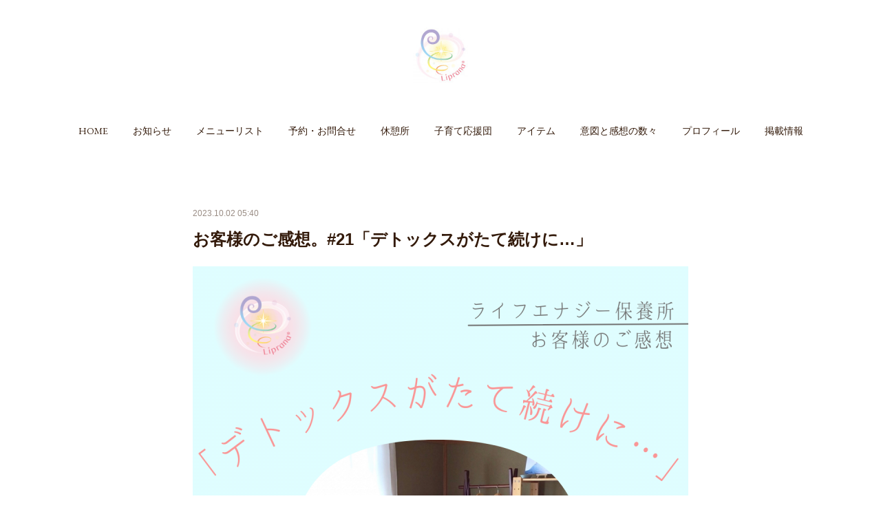

--- FILE ---
content_type: text/html; charset=utf-8
request_url: https://www.liprana.com/posts/48308914
body_size: 11418
content:
<!doctype html>

            <html lang="ja" data-reactroot=""><head><meta charSet="UTF-8"/><meta http-equiv="X-UA-Compatible" content="IE=edge"/><meta name="viewport" content="width=device-width,user-scalable=no,initial-scale=1.0,minimum-scale=1.0,maximum-scale=1.0"/><title data-react-helmet="true">お客様のご感想。#21「デトックスがたて続けに…」 | 宝塚・大阪／エナジーボディケア＆ヒーリング「癒し、育てる。」おとなとこどものセラピースペース。</title><link data-react-helmet="true" rel="canonical" href="https://www.liprana.com/posts/48308914/"/><meta name="description" content="ご来店くださったお客様からのご感想です。ご感想の紹介を承諾いただきましたので、掲載させて頂きます。＊　　　　＊　　　　＊今日はありがとうございました！帰ってきてからデトックスがたて続けに(笑)もっと早"/><meta property="fb:app_id" content="522776621188656"/><meta property="og:url" content="https://www.liprana.com/posts/48308914"/><meta property="og:type" content="article"/><meta property="og:title" content="お客様のご感想。#21「デトックスがたて続けに…」"/><meta property="og:description" content="ご来店くださったお客様からのご感想です。ご感想の紹介を承諾いただきましたので、掲載させて頂きます。＊　　　　＊　　　　＊今日はありがとうございました！帰ってきてからデトックスがたて続けに(笑)もっと早"/><meta property="og:image" content="https://cdn.amebaowndme.com/madrid-prd/madrid-web/images/sites/588009/aa3d5884b56d430d553071fe68a1fe44_663432adc10b24523986735a38eb73df.png"/><meta property="og:site_name" content="宝塚・大阪／エナジーボディケア＆ヒーリング「癒し、育てる。」おとなとこどものセラピースペース。"/><meta property="og:locale" content="ja_JP"/><meta name="twitter:card" content="summary_large_image"/><meta name="twitter:site" content="@amebaownd"/><meta name="twitter:title" content="お客様のご感想。#21「デトックスがたて続けに…」 | 宝塚・大阪／エナジーボディケア＆ヒーリング「癒し、育てる。」おとなとこどものセラピースペース。"/><meta name="twitter:description" content="ご来店くださったお客様からのご感想です。ご感想の紹介を承諾いただきましたので、掲載させて頂きます。＊　　　　＊　　　　＊今日はありがとうございました！帰ってきてからデトックスがたて続けに(笑)もっと早"/><meta name="twitter:image" content="https://cdn.amebaowndme.com/madrid-prd/madrid-web/images/sites/588009/aa3d5884b56d430d553071fe68a1fe44_663432adc10b24523986735a38eb73df.png"/><meta name="twitter:app:id:iphone" content="911640835"/><meta name="twitter:app:url:iphone" content="amebaownd://public/sites/588009/posts/48308914"/><meta name="twitter:app:id:googleplay" content="jp.co.cyberagent.madrid"/><meta name="twitter:app:url:googleplay" content="amebaownd://public/sites/588009/posts/48308914"/><meta name="twitter:app:country" content="US"/><link rel="amphtml" href="https://amp.amebaownd.com/posts/48308914"/><link rel="alternate" type="application/rss+xml" title="宝塚・大阪／エナジーボディケア＆ヒーリング「癒し、育てる。」おとなとこどものセラピースペース。" href="https://www.liprana.com/rss.xml"/><link rel="alternate" type="application/atom+xml" title="宝塚・大阪／エナジーボディケア＆ヒーリング「癒し、育てる。」おとなとこどものセラピースペース。" href="https://www.liprana.com/atom.xml"/><link rel="sitemap" type="application/xml" title="Sitemap" href="/sitemap.xml"/><link href="https://static.amebaowndme.com/madrid-frontend/css/user.min-a66be375c.css" rel="stylesheet" type="text/css"/><link href="https://static.amebaowndme.com/madrid-frontend/css/belle/index.min-a66be375c.css" rel="stylesheet" type="text/css"/><link rel="icon" href="https://cdn.amebaowndme.com/madrid-prd/madrid-web/images/sites/588009/52fdaf35f0d61346889db101d5da56ac_35496ad8ebb08d50e057b170a75c45fc.png?width=32&amp;height=32"/><link rel="apple-touch-icon" href="https://cdn.amebaowndme.com/madrid-prd/madrid-web/images/sites/588009/52fdaf35f0d61346889db101d5da56ac_35496ad8ebb08d50e057b170a75c45fc.png?width=180&amp;height=180"/><style id="site-colors" charSet="UTF-8">.u-nav-clr {
  color: #331a0a;
}
.u-nav-bdr-clr {
  border-color: #331a0a;
}
.u-nav-bg-clr {
  background-color: #c7ebf2;
}
.u-nav-bg-bdr-clr {
  border-color: #c7ebf2;
}
.u-site-clr {
  color: ;
}
.u-base-bg-clr {
  background-color: #ffffff;
}
.u-btn-clr {
  color: #ffa07a;
}
.u-btn-clr:hover,
.u-btn-clr--active {
  color: rgba(255,160,122, 0.7);
}
.u-btn-clr--disabled,
.u-btn-clr:disabled {
  color: rgba(255,160,122, 0.5);
}
.u-btn-bdr-clr {
  border-color: #ffa07a;
}
.u-btn-bdr-clr:hover,
.u-btn-bdr-clr--active {
  border-color: rgba(255,160,122, 0.7);
}
.u-btn-bdr-clr--disabled,
.u-btn-bdr-clr:disabled {
  border-color: rgba(255,160,122, 0.5);
}
.u-btn-bg-clr {
  background-color: #ffa07a;
}
.u-btn-bg-clr:hover,
.u-btn-bg-clr--active {
  background-color: rgba(255,160,122, 0.7);
}
.u-btn-bg-clr--disabled,
.u-btn-bg-clr:disabled {
  background-color: rgba(255,160,122, 0.5);
}
.u-txt-clr {
  color: #331a0a;
}
.u-txt-clr--lv1 {
  color: rgba(51,26,10, 0.7);
}
.u-txt-clr--lv2 {
  color: rgba(51,26,10, 0.5);
}
.u-txt-clr--lv3 {
  color: rgba(51,26,10, 0.3);
}
.u-txt-bg-clr {
  background-color: #eae8e6;
}
.u-lnk-clr,
.u-clr-area a {
  color: #1a0dab;
}
.u-lnk-clr:visited,
.u-clr-area a:visited {
  color: rgba(26,13,171, 0.7);
}
.u-lnk-clr:hover,
.u-clr-area a:hover {
  color: rgba(26,13,171, 0.5);
}
.u-ttl-blk-clr {
  color: #693312;
}
.u-ttl-blk-bdr-clr {
  border-color: #693312;
}
.u-ttl-blk-bdr-clr--lv1 {
  border-color: #e1d6cf;
}
.u-bdr-clr {
  border-color: #e6e6e6;
}
.u-acnt-bdr-clr {
  border-color: #f2bab8;
}
.u-acnt-bg-clr {
  background-color: #f2bab8;
}
body {
  background-color: #ffffff;
}
blockquote {
  color: rgba(51,26,10, 0.7);
  border-left-color: #e6e6e6;
};</style><style id="user-css" charSet="UTF-8">;</style><style media="screen and (max-width: 800px)" id="user-sp-css" charSet="UTF-8">;</style><script>
              (function(i,s,o,g,r,a,m){i['GoogleAnalyticsObject']=r;i[r]=i[r]||function(){
              (i[r].q=i[r].q||[]).push(arguments)},i[r].l=1*new Date();a=s.createElement(o),
              m=s.getElementsByTagName(o)[0];a.async=1;a.src=g;m.parentNode.insertBefore(a,m)
              })(window,document,'script','//www.google-analytics.com/analytics.js','ga');
            </script></head><body id="mdrd-a66be375c" class="u-txt-clr u-base-bg-clr theme-belle plan-premium hide-owndbar "><noscript><iframe src="//www.googletagmanager.com/ns.html?id=GTM-PXK9MM" height="0" width="0" style="display:none;visibility:hidden"></iframe></noscript><script>
            (function(w,d,s,l,i){w[l]=w[l]||[];w[l].push({'gtm.start':
            new Date().getTime(),event:'gtm.js'});var f=d.getElementsByTagName(s)[0],
            j=d.createElement(s),dl=l!='dataLayer'?'&l='+l:'';j.async=true;j.src=
            '//www.googletagmanager.com/gtm.js?id='+i+dl;f.parentNode.insertBefore(j,f);
            })(window,document, 'script', 'dataLayer', 'GTM-PXK9MM');
            </script><div id="content"><div class="page " data-reactroot=""><div class="page__outer"><div class="page__inner u-base-bg-clr"><header class="page__header header"><div class="header__inner u-nav-bg-bdr-clr"><div class="site-icon"><div><img alt=""/></div></div><nav role="navigation" class="header__nav global-nav js-nav-overflow-criterion "><ul class="global-nav__list u-base-bg-clr u-nav-bg-bdr-clr "><li role="button" class="global-nav__item u-nav-bg-bdr-clr js-nav-item "><a target="" class="u-nav-clr u-font u-nav-bdr-clr" href="/">HOME</a></li><li role="button" class="global-nav__item u-nav-bg-bdr-clr js-nav-item "><a target="" class="u-nav-clr u-font u-nav-bdr-clr" href="/pages/2421252/news">お知らせ</a></li><li role="button" class="global-nav__item u-nav-bg-bdr-clr js-nav-item "><a target="" class="u-nav-clr u-font u-nav-bdr-clr" href="/pages/6900533/page_202304012331">メニューリスト</a></li><li role="button" class="global-nav__item u-nav-bg-bdr-clr js-nav-item "><a target="" class="u-nav-clr u-font u-nav-bdr-clr" href="/pages/2421255/menu">予約・お問合せ</a></li><li role="button" class="global-nav__item u-nav-bg-bdr-clr js-nav-item "><a target="" class="u-nav-clr u-font u-nav-bdr-clr" href="/pages/9348195/page_202511021117">休憩所</a></li><li role="button" class="global-nav__item u-nav-bg-bdr-clr js-nav-item "><a target="" class="u-nav-clr u-font u-nav-bdr-clr" href="/pages/9356958/page_202511052240">子育て応援団</a></li><li role="button" class="global-nav__item u-nav-bg-bdr-clr js-nav-item "><a target="" class="u-nav-clr u-font u-nav-bdr-clr" href="/pages/6459153/page_202209161429">アイテム</a></li><li role="button" class="global-nav__item u-nav-bg-bdr-clr js-nav-item "><a target="" class="u-nav-clr u-font u-nav-bdr-clr" href="/pages/5139387/page_202108012221">意図と感想の数々</a></li><li role="button" class="global-nav__item u-nav-bg-bdr-clr js-nav-item "><a target="" class="u-nav-clr u-font u-nav-bdr-clr" href="/pages/3013723/page_201906240006">プロフィール</a></li><li role="button" class="global-nav__item u-nav-bg-bdr-clr js-nav-item "><a target="" class="u-nav-clr u-font u-nav-bdr-clr" href="/pages/6842708/page_202303071406">掲載情報</a></li></ul></nav><button class="header__icon icon icon--menu2 u-nav-clr"></button></div></header><div><div class="page__main--outer"><div role="main" class="page__main page__main--blog-detail"><div class="section"><div class="blog-article-outer"><article class="blog-article"><div class="blog-article__inner"><div class="blog-article__header"><time class="blog-article__date u-txt-clr u-txt-clr--lv2" dateTime="2023-10-02T05:40:09Z">2023.10.02 05:40</time></div><div class="blog-article__content"><div class="blog-article__title blog-title"><h1 class="blog-title__text u-txt-clr">お客様のご感想。#21「デトックスがたて続けに…」</h1></div><div class="blog-article__body blog-body"><div class="blog-body__item"><div class="img img__item-- img__item--fit"><div><img alt=""/></div></div></div><div class="blog-body__item"><div class="blog-body__text u-txt-clr u-clr-area" data-block-type="text"><p class=""><br></p><p class="">ご来店くださったお客様からのご感想です。</p><p class=""><br></p><p class="">ご感想の紹介を承諾いただきましたので、掲載させて頂きます。</p><p class=""><br></p><p class="">＊　　　　＊　　　　＊</p><p class=""><br></p><p class="">今日はありがとうございました！</p><p class=""><br></p><p>帰ってきてからデトックスがたて続けに(笑)</p><p>もっと早くにやってもらえばよかったと思いましたが</p><p>なんとなくこんな悶々とした時間を過ごしたのも</p><p>後々学びだったと気づくこともあるかと思い</p><p>いい時間だったんだと思うようにいたします(笑)</p><p><br></p><p class="">＊　　　　＊　　　　＊<br></p><p><br></p><p>どんなことにも</p><p><b>タイミング</b></p><p>ってあるように思います。</p><p><br></p><p>早ければいい…</p><p>遅ければいい…</p><p>一概には言えないなと。</p><p><br></p><p>ご自身のペースで</p><p>ご自身のお気持ちと</p><p>思考やお身体が動くとき</p><p>その時が</p><p>きっとあなたの</p><p>ベストタイミング。</p><p><br></p><p>どんなことに関しても</p><p class="">そんな風に思います。</p><p><br></p><p>今回の場合だと、</p><p>デトックスが連動していることも</p><p>興味深いですね。</p><p><br></p><p>すべてはタイミング</p><p>なのかもしれません。</p><p><br></p><p>ご来店、ご感想をいただき</p><p>誠にありがとうございました。</p><p><br></p><p>／／／／／／／／／／／／／／／／</p><h3><b>Liprana*ー完全予約制ー</b></h3><p><b>ライフエナジー保養所/ポラな子育て研究所</b></p><p><a class="u-lnk-clr" href="https://www.liprana.com/"><b>https://www.liprana.com/</b></a></p><p>〈宝塚・売布space〉</p><p>宝塚市売布神社駅から徒歩8分</p><p>〈大阪・西九条space〉</p><p>大阪市西九条駅から徒歩3分</p><p>／／／／／／／／／／／／／／／／</p></div></div></div></div><div class="blog-article__footer"><div class="reblog-btn-outer"><div class="reblog-btn-body"><button class="reblog-btn"><span class="reblog-btn__inner"><span class="icon icon--reblog2"></span></span></button></div></div></div></div><div class="complementary-outer complementary-outer--slot2"><div class="complementary complementary--shareButton "><div class="block-type--shareButton"><div class="share share--circle share--circle-5"><button class="share__btn--facebook share__btn share__btn--circle"><span aria-hidden="true" class="icon--facebook icon"></span></button><button class="share__btn--twitter share__btn share__btn--circle"><span aria-hidden="true" class="icon--twitter icon"></span></button><button class="share__btn--hatenabookmark share__btn share__btn--circle"><span aria-hidden="true" class="icon--hatenabookmark icon"></span></button><button class="share__btn--pocket share__btn share__btn--circle"><span aria-hidden="true" class="icon--pocket icon"></span></button><button class="share__btn--googleplus share__btn share__btn--circle"><span aria-hidden="true" class="icon--googleplus icon"></span></button></div></div></div><div class="complementary complementary--siteFollow "><div class="block-type--siteFollow"><div class="site-follow u-bdr-clr"><div class="site-follow__img"><div><img alt=""/></div></div><div class="site-follow__body"><p class="site-follow__title u-txt-clr"><span class="site-follow__title-inner ">宝塚・大阪／エナジーボディケア＆ヒーリング「癒し、育てる。」おとなとこどものセラピースペース。</span></p><p class="site-follow__text u-txt-clr u-txt-clr--lv1">長年悩んでいる心身の不調、心や思考の癖、対人関係、親子関係、子育ての困りごと等、様々なお悩みに3つのセラピーで寄り添います。ポラリティセラピーやクラニオセイクラルセラピー、アロマセラピーの施術、カウンセリング、ワークショップを提供。また、子育て応援活動として、出張の施術やワークショップも行っております。イベント出店も時々。</p><div class="site-follow__btn-outer"><button class="site-follow__btn site-follow__btn--yet"><div class="site-follow__btn-text"><span aria-hidden="true" class="site-follow__icon icon icon--plus"></span>フォロー</div></button></div></div></div></div></div><div class="complementary complementary--relatedPosts "><div class="block-type--relatedPosts"></div></div><div class="complementary complementary--postPrevNext "><div class="block-type--postPrevNext"><div class="pager pager--type1"><ul class="pager__list"><li class="pager__item pager__item--prev pager__item--bg"><a class="pager__item-inner " style="background-image:url(https://cdn.amebaowndme.com/madrid-prd/madrid-web/images/sites/588009/de5894ddc246cc0ce29a4bb6ea7b7a9e_0afaf0f6283aeab1614066da19f08572.jpg?width=400)" href="/posts/48324398"><time class="pager__date " dateTime="2023-10-04T02:18:56Z">2023.10.04 02:18</time><div><span class="pager__description ">10月のカレンダー。</span></div><span aria-hidden="true" class="pager__icon icon icon--disclosure-l4 "></span></a></li><li class="pager__item pager__item--next pager__item--bg"><a class="pager__item-inner " style="background-image:url(https://cdn.amebaowndme.com/madrid-prd/madrid-web/images/sites/588009/1e5b014f63a538eacd0f07cd59da0207_4920e392e7b5e7f9a9aa880fe6c0d6a5.png?width=400)" href="/posts/47745759"><time class="pager__date " dateTime="2023-09-08T06:01:37Z">2023.09.08 06:01</time><div><span class="pager__description ">９月のカレンダー。【訂正後】</span></div><span aria-hidden="true" class="pager__icon icon icon--disclosure-r4 "></span></a></li></ul></div></div></div></div><div class="blog-article__comment"><div class="comment-list js-comment-list"><div><p class="comment-count u-txt-clr u-txt-clr--lv2"><span>0</span>コメント</p><ul><li class="comment-list__item comment-item js-comment-form"><div class="comment-item__body"><form class="comment-item__form u-bdr-clr "><div class="comment-item__form-head"><textarea type="text" id="post-comment" maxLength="1100" placeholder="コメントする..." class="comment-item__input"></textarea></div><div class="comment-item__form-foot"><p class="comment-item__count-outer"><span class="comment-item__count ">1000</span> / 1000</p><button type="submit" disabled="" class="comment-item__submit">投稿</button></div></form></div></li></ul></div></div></div><div class="pswp" tabindex="-1" role="dialog" aria-hidden="true"><div class="pswp__bg"></div><div class="pswp__scroll-wrap"><div class="pswp__container"><div class="pswp__item"></div><div class="pswp__item"></div><div class="pswp__item"></div></div><div class="pswp__ui pswp__ui--hidden"><div class="pswp__top-bar"><div class="pswp__counter"></div><button class="pswp__button pswp__button--close" title="Close (Esc)"></button><button class="pswp__button pswp__button--share" title="Share"></button><button class="pswp__button pswp__button--fs" title="Toggle fullscreen"></button><button class="pswp__button pswp__button--zoom" title="Zoom in/out"></button><div class="pswp__preloader"><div class="pswp__preloader__icn"><div class="pswp__preloader__cut"><div class="pswp__preloader__donut"></div></div></div></div></div><div class="pswp__share-modal pswp__share-modal--hidden pswp__single-tap"><div class="pswp__share-tooltip"></div></div><div class="pswp__button pswp__button--close pswp__close"><span class="pswp__close__item pswp__close"></span><span class="pswp__close__item pswp__close"></span></div><div class="pswp__bottom-bar"><button class="pswp__button pswp__button--arrow--left js-lightbox-arrow" title="Previous (arrow left)"></button><button class="pswp__button pswp__button--arrow--right js-lightbox-arrow" title="Next (arrow right)"></button></div><div class=""><div class="pswp__caption"><div class="pswp__caption"></div><div class="pswp__caption__link"><a class="js-link"></a></div></div></div></div></div></div></article></div></div></div></div></div><footer role="contentinfo" class="page__footer footer" style="opacity:1 !important;visibility:visible !important;text-indent:0 !important;overflow:visible !important;position:static !important"><div class="footer__inner u-bdr-clr " style="opacity:1 !important;visibility:visible !important;text-indent:0 !important;overflow:visible !important;display:block !important;transform:none !important"><div class="footer__item u-bdr-clr" style="opacity:1 !important;visibility:visible !important;text-indent:0 !important;overflow:visible !important;display:block !important;transform:none !important"><p class="footer__copyright u-font"><small class="u-txt-clr u-txt-clr--lv2 u-font" style="color:rgba(51,26,10, 0.5) !important">Copyright © <!-- -->2026<!-- --> <!-- -->宝塚・大阪／エナジーボディケア＆ヒーリング「癒し、育てる。」おとなとこどものセラピースペース。<!-- -->.</small></p></div></div></footer></div></div><div class="toast"></div></div></div><script charSet="UTF-8">window.mdrdEnv="prd";</script><script charSet="UTF-8">window.INITIAL_STATE={"authenticate":{"authCheckCompleted":false,"isAuthorized":false},"blogPostReblogs":{},"category":{},"currentSite":{"fetching":false,"status":null,"site":{}},"shopCategory":{},"categories":{},"notifications":{},"page":{},"paginationTitle":{},"postArchives":{},"postComments":{"48308914":{"data":[],"pagination":{"total":0,"offset":0,"limit":3,"cursors":{"after":"","before":""}},"fetching":false},"submitting":false,"postStatus":null},"postDetail":{"postDetail-blogPostId:48308914":{"fetching":false,"loaded":true,"meta":{"code":200},"data":{"id":"48308914","userId":"603739","siteId":"588009","status":"publish","title":"お客様のご感想。#21「デトックスがたて続けに…」","contents":[{"type":"image","fit":true,"scale":1,"align":"","url":"https:\u002F\u002Fcdn.amebaowndme.com\u002Fmadrid-prd\u002Fmadrid-web\u002Fimages\u002Fsites\u002F588009\u002Faa3d5884b56d430d553071fe68a1fe44_663432adc10b24523986735a38eb73df.png","link":"","width":1080,"height":1080,"target":"_self","lightboxIndex":0},{"type":"text","format":"html","value":"\u003Cp class=\"\"\u003E\u003Cbr\u003E\u003C\u002Fp\u003E\u003Cp class=\"\"\u003Eご来店くださったお客様からのご感想です。\u003C\u002Fp\u003E\u003Cp class=\"\"\u003E\u003Cbr\u003E\u003C\u002Fp\u003E\u003Cp class=\"\"\u003Eご感想の紹介を承諾いただきましたので、掲載させて頂きます。\u003C\u002Fp\u003E\u003Cp class=\"\"\u003E\u003Cbr\u003E\u003C\u002Fp\u003E\u003Cp class=\"\"\u003E＊　　　　＊　　　　＊\u003C\u002Fp\u003E\u003Cp class=\"\"\u003E\u003Cbr\u003E\u003C\u002Fp\u003E\u003Cp class=\"\"\u003E今日はありがとうございました！\u003C\u002Fp\u003E\u003Cp class=\"\"\u003E\u003Cbr\u003E\u003C\u002Fp\u003E\u003Cp\u003E帰ってきてからデトックスがたて続けに(笑)\u003C\u002Fp\u003E\u003Cp\u003Eもっと早くにやってもらえばよかったと思いましたが\u003C\u002Fp\u003E\u003Cp\u003Eなんとなくこんな悶々とした時間を過ごしたのも\u003C\u002Fp\u003E\u003Cp\u003E後々学びだったと気づくこともあるかと思い\u003C\u002Fp\u003E\u003Cp\u003Eいい時間だったんだと思うようにいたします(笑)\u003C\u002Fp\u003E\u003Cp\u003E\u003Cbr\u003E\u003C\u002Fp\u003E\u003Cp class=\"\"\u003E＊　　　　＊　　　　＊\u003Cbr\u003E\u003C\u002Fp\u003E\u003Cp\u003E\u003Cbr\u003E\u003C\u002Fp\u003E\u003Cp\u003Eどんなことにも\u003C\u002Fp\u003E\u003Cp\u003E\u003Cb\u003Eタイミング\u003C\u002Fb\u003E\u003C\u002Fp\u003E\u003Cp\u003Eってあるように思います。\u003C\u002Fp\u003E\u003Cp\u003E\u003Cbr\u003E\u003C\u002Fp\u003E\u003Cp\u003E早ければいい…\u003C\u002Fp\u003E\u003Cp\u003E遅ければいい…\u003C\u002Fp\u003E\u003Cp\u003E一概には言えないなと。\u003C\u002Fp\u003E\u003Cp\u003E\u003Cbr\u003E\u003C\u002Fp\u003E\u003Cp\u003Eご自身のペースで\u003C\u002Fp\u003E\u003Cp\u003Eご自身のお気持ちと\u003C\u002Fp\u003E\u003Cp\u003E思考やお身体が動くとき\u003C\u002Fp\u003E\u003Cp\u003Eその時が\u003C\u002Fp\u003E\u003Cp\u003Eきっとあなたの\u003C\u002Fp\u003E\u003Cp\u003Eベストタイミング。\u003C\u002Fp\u003E\u003Cp\u003E\u003Cbr\u003E\u003C\u002Fp\u003E\u003Cp\u003Eどんなことに関しても\u003C\u002Fp\u003E\u003Cp class=\"\"\u003Eそんな風に思います。\u003C\u002Fp\u003E\u003Cp\u003E\u003Cbr\u003E\u003C\u002Fp\u003E\u003Cp\u003E今回の場合だと、\u003C\u002Fp\u003E\u003Cp\u003Eデトックスが連動していることも\u003C\u002Fp\u003E\u003Cp\u003E興味深いですね。\u003C\u002Fp\u003E\u003Cp\u003E\u003Cbr\u003E\u003C\u002Fp\u003E\u003Cp\u003Eすべてはタイミング\u003C\u002Fp\u003E\u003Cp\u003Eなのかもしれません。\u003C\u002Fp\u003E\u003Cp\u003E\u003Cbr\u003E\u003C\u002Fp\u003E\u003Cp\u003Eご来店、ご感想をいただき\u003C\u002Fp\u003E\u003Cp\u003E誠にありがとうございました。\u003C\u002Fp\u003E\u003Cp\u003E\u003Cbr\u003E\u003C\u002Fp\u003E\u003Cp\u003E／／／／／／／／／／／／／／／／\u003C\u002Fp\u003E\u003Ch3\u003E\u003Cb\u003ELiprana*ー完全予約制ー\u003C\u002Fb\u003E\u003C\u002Fh3\u003E\u003Cp\u003E\u003Cb\u003Eライフエナジー保養所\u002Fポラな子育て研究所\u003C\u002Fb\u003E\u003C\u002Fp\u003E\u003Cp\u003E\u003Ca href=\"https:\u002F\u002Fwww.liprana.com\u002F\" class=\"u-lnk-clr\"\u003E\u003Cb\u003Ehttps:\u002F\u002Fwww.liprana.com\u002F\u003C\u002Fb\u003E\u003C\u002Fa\u003E\u003C\u002Fp\u003E\u003Cp\u003E〈宝塚・売布space〉\u003C\u002Fp\u003E\u003Cp\u003E宝塚市売布神社駅から徒歩8分\u003C\u002Fp\u003E\u003Cp\u003E〈大阪・西九条space〉\u003C\u002Fp\u003E\u003Cp\u003E大阪市西九条駅から徒歩3分\u003C\u002Fp\u003E\u003Cp\u003E／／／／／／／／／／／／／／／／\u003C\u002Fp\u003E"}],"urlPath":"","publishedUrl":"https:\u002F\u002Fwww.liprana.com\u002Fposts\u002F48308914","ogpDescription":"","ogpImageUrl":"","contentFiltered":"","viewCount":0,"commentCount":0,"reblogCount":0,"prevBlogPost":{"id":"48324398","title":"10月のカレンダー。","summary":"空気ががらりと変わり季節がグッと進みましたね。まいこの９月はなかなか『沼』な一か月でした（苦笑）あれやこれやと自分のお世話をし、ご機嫌が直ってまいりました！(笑)そんな生き返った施術者のセラピーはいかがでしょうか？こっそりとはじまった『ヒミツの体験会』早速ご予約もいただいております！受付日数に限りがございますのでぜひお早めにチェックしてみてくださいね。公式LINEのクーポンに詳細がございます↓↓↓","imageUrl":"https:\u002F\u002Fcdn.amebaowndme.com\u002Fmadrid-prd\u002Fmadrid-web\u002Fimages\u002Fsites\u002F588009\u002Fde5894ddc246cc0ce29a4bb6ea7b7a9e_0afaf0f6283aeab1614066da19f08572.jpg","publishedAt":"2023-10-04T02:18:56Z"},"nextBlogPost":{"id":"47745759","title":"９月のカレンダー。【訂正後】","summary":"【お詫びと訂正】いつもLiprana*をご利用くださりありがとうございます。９月１日にお知らせしておりました営業日カレンダーを誠に勝手ながら、上記の通り変更させていただきます。もしも平日ご希望の場合は、ご相談ください。場合によっては、ご予約いただけるかもしれませんので。ご迷惑をおかけいたしますが、“前向きな選択をした”とご理解いただけますと幸いです。所長・施術者　まいこ","imageUrl":"https:\u002F\u002Fcdn.amebaowndme.com\u002Fmadrid-prd\u002Fmadrid-web\u002Fimages\u002Fsites\u002F588009\u002F1e5b014f63a538eacd0f07cd59da0207_4920e392e7b5e7f9a9aa880fe6c0d6a5.png","publishedAt":"2023-09-08T06:01:37Z"},"rebloggedPost":false,"blogCategories":[],"user":{"id":"603739","nickname":"Liprana* エナジーボディケア＆ヒーリング","description":"Maiko\n1980年生\u002Fさそり座\u002F大阪府出身\u002F二児の母\u002F宝塚市在住\n\n【特技】\n感情・思考・身体・精油＝エナジーと捉えるワーク\n\n宝塚の山の麓。\n街の喧騒、家族や社会の中での役柄から離れ、ナチュラルなあなたに還り、〝笑顔奏でる毎日を手にする〟ヒーリング＆リラクゼーションスペース〝Liprana*aromahealing〟を営んでいます。\n\nポラリティsession・レインドロップtechnic\nの施術を提供しており、お客様の意図(お悩み、困りごと、夢、希望etc)を元に行うエナジェティックな施術が特徴で","official":false,"photoUrl":"https:\u002F\u002Fprofile-api.ameba.jp\u002Fv2\u002Fas\u002Fa34676e7ba3a356bcbf25e4223e5e34b716f145e\u002FprofileImage?cat=300","followingCount":4,"createdAt":"2018-03-24T16:12:49Z","updatedAt":"2026-01-19T05:16:27Z"},"updateUser":{"id":"603739","nickname":"Liprana* エナジーボディケア＆ヒーリング","description":"Maiko\n1980年生\u002Fさそり座\u002F大阪府出身\u002F二児の母\u002F宝塚市在住\n\n【特技】\n感情・思考・身体・精油＝エナジーと捉えるワーク\n\n宝塚の山の麓。\n街の喧騒、家族や社会の中での役柄から離れ、ナチュラルなあなたに還り、〝笑顔奏でる毎日を手にする〟ヒーリング＆リラクゼーションスペース〝Liprana*aromahealing〟を営んでいます。\n\nポラリティsession・レインドロップtechnic\nの施術を提供しており、お客様の意図(お悩み、困りごと、夢、希望etc)を元に行うエナジェティックな施術が特徴で","official":false,"photoUrl":"https:\u002F\u002Fprofile-api.ameba.jp\u002Fv2\u002Fas\u002Fa34676e7ba3a356bcbf25e4223e5e34b716f145e\u002FprofileImage?cat=300","followingCount":4,"createdAt":"2018-03-24T16:12:49Z","updatedAt":"2026-01-19T05:16:27Z"},"comments":{"pagination":{"total":0,"offset":0,"limit":3,"cursors":{"after":"","before":""}},"data":[]},"publishedAt":"2023-10-02T05:40:09Z","createdAt":"2023-10-02T05:40:08Z","updatedAt":"2023-10-02T06:01:18Z","version":3}}},"postList":{},"shopList":{},"shopItemDetail":{},"pureAd":{},"keywordSearch":{},"proxyFrame":{"loaded":false},"relatedPostList":{},"route":{"route":{"path":"\u002Fposts\u002F:blog_post_id","component":function Connect(props, context) {
        _classCallCheck(this, Connect);

        var _this = _possibleConstructorReturn(this, _Component.call(this, props, context));

        _this.version = version;
        _this.store = props.store || context.store;

        (0, _invariant2["default"])(_this.store, 'Could not find "store" in either the context or ' + ('props of "' + connectDisplayName + '". ') + 'Either wrap the root component in a <Provider>, ' + ('or explicitly pass "store" as a prop to "' + connectDisplayName + '".'));

        var storeState = _this.store.getState();
        _this.state = { storeState: storeState };
        _this.clearCache();
        return _this;
      },"route":{"id":"0","type":"blog_post_detail","idForType":"0","title":"","urlPath":"\u002Fposts\u002F:blog_post_id","isHomePage":false}},"params":{"blog_post_id":"48308914"},"location":{"pathname":"\u002Fposts\u002F48308914","search":"","hash":"","action":"POP","key":"p6l8kh","query":{}}},"siteConfig":{"tagline":"長年悩んでいる心身の不調、心や思考の癖、対人関係、親子関係、子育ての困りごと等、様々なお悩みに3つのセラピーで寄り添います。ポラリティセラピーやクラニオセイクラルセラピー、アロマセラピーの施術、カウンセリング、ワークショップを提供。また、子育て応援活動として、出張の施術やワークショップも行っております。イベント出店も時々。","title":"宝塚・大阪／エナジーボディケア＆ヒーリング「癒し、育てる。」おとなとこどものセラピースペース。","copyright":"","iconUrl":"https:\u002F\u002Fcdn.amebaowndme.com\u002Fmadrid-prd\u002Fmadrid-web\u002Fimages\u002Fsites\u002F588009\u002Fece98f8510f0ed88d65f2550a1d9fc98_359d67d1d53232e74352f3366fc8669a.png","logoUrl":"https:\u002F\u002Fcdn.amebaowndme.com\u002Fmadrid-prd\u002Fmadrid-web\u002Fimages\u002Fsites\u002F588009\u002Fc71a349fdb1287633e66f801ba8b5365_6f0e7f1cc09c5c76b4fe94cebbd2f178.jpg","coverImageUrl":"https:\u002F\u002Fcdn.amebaowndme.com\u002Fmadrid-prd\u002Fmadrid-web\u002Fimages\u002Fsites\u002F588009\u002F67c8521589c2fef536e7abdceada328a_0d61a1f6b9ff6f73ebd97e5c3329d555.png","homePageId":"2421251","siteId":"588009","siteCategoryIds":[354,359],"themeId":"8","theme":"belle","shopId":"","openedShop":false,"shop":{"law":{"userType":"","corporateName":"","firstName":"","lastName":"","zipCode":"","prefecture":"","address":"","telNo":"","aboutContact":"","aboutPrice":"","aboutPay":"","aboutService":"","aboutReturn":""},"privacyPolicy":{"operator":"","contact":"","collectAndUse":"","restrictionToThirdParties":"","supervision":"","disclosure":"","cookie":""}},"user":{"id":"603739","nickname":"Liprana* エナジーボディケア＆ヒーリング","photoUrl":"","createdAt":"2018-03-24T16:12:49Z","updatedAt":"2026-01-19T05:16:27Z"},"commentApproval":"accept","plan":{"id":"6","name":"premium-annual","ownd_header":true,"powered_by":true,"pure_ads":true},"verifiedType":"general","navigations":[{"title":"HOME","urlPath":".\u002F","target":"_self","pageId":"2421251"},{"title":"お知らせ","urlPath":".\u002Fpages\u002F2421252\u002Fnews","target":"_self","pageId":"2421252"},{"title":"メニューリスト","urlPath":".\u002Fpages\u002F6900533\u002Fpage_202304012331","target":"_self","pageId":"6900533"},{"title":"予約・お問合せ","urlPath":".\u002Fpages\u002F2421255\u002Fmenu","target":"_self","pageId":"2421255"},{"title":"休憩所","urlPath":".\u002Fpages\u002F9348195\u002Fpage_202511021117","target":"_self","pageId":"9348195"},{"title":"子育て応援団","urlPath":".\u002Fpages\u002F9356958\u002Fpage_202511052240","target":"_self","pageId":"9356958"},{"title":"アイテム","urlPath":".\u002Fpages\u002F6459153\u002Fpage_202209161429","target":"_self","pageId":"6459153"},{"title":"意図と感想の数々","urlPath":".\u002Fpages\u002F5139387\u002Fpage_202108012221","target":"_self","pageId":"5139387"},{"title":"プロフィール","urlPath":".\u002Fpages\u002F3013723\u002Fpage_201906240006","target":"_self","pageId":"3013723"},{"title":"掲載情報","urlPath":".\u002Fpages\u002F6842708\u002Fpage_202303071406","target":"_self","pageId":"6842708"}],"routings":[{"id":"0","type":"blog","idForType":"0","title":"","urlPath":"\u002Fposts\u002Fpage\u002F:page_num","isHomePage":false},{"id":"0","type":"blog_post_archive","idForType":"0","title":"","urlPath":"\u002Fposts\u002Farchives\u002F:yyyy\u002F:mm","isHomePage":false},{"id":"0","type":"blog_post_archive","idForType":"0","title":"","urlPath":"\u002Fposts\u002Farchives\u002F:yyyy\u002F:mm\u002Fpage\u002F:page_num","isHomePage":false},{"id":"0","type":"blog_post_category","idForType":"0","title":"","urlPath":"\u002Fposts\u002Fcategories\u002F:category_id","isHomePage":false},{"id":"0","type":"blog_post_category","idForType":"0","title":"","urlPath":"\u002Fposts\u002Fcategories\u002F:category_id\u002Fpage\u002F:page_num","isHomePage":false},{"id":"0","type":"author","idForType":"0","title":"","urlPath":"\u002Fauthors\u002F:user_id","isHomePage":false},{"id":"0","type":"author","idForType":"0","title":"","urlPath":"\u002Fauthors\u002F:user_id\u002Fpage\u002F:page_num","isHomePage":false},{"id":"0","type":"blog_post_category","idForType":"0","title":"","urlPath":"\u002Fposts\u002Fcategory\u002F:category_id","isHomePage":false},{"id":"0","type":"blog_post_category","idForType":"0","title":"","urlPath":"\u002Fposts\u002Fcategory\u002F:category_id\u002Fpage\u002F:page_num","isHomePage":false},{"id":"0","type":"blog_post_detail","idForType":"0","title":"","urlPath":"\u002Fposts\u002F:blog_post_id","isHomePage":false},{"id":"0","type":"keywordSearch","idForType":"0","title":"","urlPath":"\u002Fsearch\u002Fq\u002F:query","isHomePage":false},{"id":"0","type":"keywordSearch","idForType":"0","title":"","urlPath":"\u002Fsearch\u002Fq\u002F:query\u002Fpage\u002F:page_num","isHomePage":false},{"id":"9356958","type":"static","idForType":"0","title":"子育て応援団","urlPath":"\u002Fpages\u002F9356958\u002F","isHomePage":false},{"id":"9356958","type":"static","idForType":"0","title":"子育て応援団","urlPath":"\u002Fpages\u002F9356958\u002F:url_path","isHomePage":false},{"id":"9348195","type":"static","idForType":"0","title":"休憩所","urlPath":"\u002Fpages\u002F9348195\u002F","isHomePage":false},{"id":"9348195","type":"static","idForType":"0","title":"休憩所","urlPath":"\u002Fpages\u002F9348195\u002F:url_path","isHomePage":false},{"id":"8375496","type":"static","idForType":"0","title":"新TOPページ　＜工事中＞","urlPath":"\u002Fpages\u002F8375496\u002F","isHomePage":false},{"id":"8375496","type":"static","idForType":"0","title":"新TOPページ　＜工事中＞","urlPath":"\u002Fpages\u002F8375496\u002F:url_path","isHomePage":false},{"id":"7765017","type":"static","idForType":"0","title":"ハーブティー　旧記事","urlPath":"\u002Fpages\u002F7765017\u002F","isHomePage":false},{"id":"7765017","type":"static","idForType":"0","title":"ハーブティー　旧記事","urlPath":"\u002Fpages\u002F7765017\u002F:url_path","isHomePage":false},{"id":"7320482","type":"static","idForType":"0","title":"体験会etc","urlPath":"\u002Fpages\u002F7320482\u002F","isHomePage":false},{"id":"7320482","type":"static","idForType":"0","title":"体験会etc","urlPath":"\u002Fpages\u002F7320482\u002F:url_path","isHomePage":false},{"id":"6900533","type":"static","idForType":"0","title":"メニューリスト","urlPath":"\u002Fpages\u002F6900533\u002F","isHomePage":false},{"id":"6900533","type":"static","idForType":"0","title":"メニューリスト","urlPath":"\u002Fpages\u002F6900533\u002F:url_path","isHomePage":false},{"id":"6865464","type":"static","idForType":"0","title":"各セラピーについて","urlPath":"\u002Fpages\u002F6865464\u002F","isHomePage":false},{"id":"6865464","type":"static","idForType":"0","title":"各セラピーについて","urlPath":"\u002Fpages\u002F6865464\u002F:url_path","isHomePage":false},{"id":"6842708","type":"static","idForType":"0","title":"掲載情報","urlPath":"\u002Fpages\u002F6842708\u002F","isHomePage":false},{"id":"6842708","type":"static","idForType":"0","title":"掲載情報","urlPath":"\u002Fpages\u002F6842708\u002F:url_path","isHomePage":false},{"id":"6613549","type":"static","idForType":"0","title":"初めましての方へ","urlPath":"\u002Fpages\u002F6613549\u002F","isHomePage":false},{"id":"6613549","type":"static","idForType":"0","title":"初めましての方へ","urlPath":"\u002Fpages\u002F6613549\u002F:url_path","isHomePage":false},{"id":"6459153","type":"static","idForType":"0","title":"アイテム","urlPath":"\u002Fpages\u002F6459153\u002F","isHomePage":false},{"id":"6459153","type":"static","idForType":"0","title":"アイテム","urlPath":"\u002Fpages\u002F6459153\u002F:url_path","isHomePage":false},{"id":"6193885","type":"static","idForType":"0","title":"ポラな子育て研究所","urlPath":"\u002Fpages\u002F6193885\u002F","isHomePage":false},{"id":"6193885","type":"static","idForType":"0","title":"ポラな子育て研究所","urlPath":"\u002Fpages\u002F6193885\u002F:url_path","isHomePage":false},{"id":"5772297","type":"static","idForType":"0","title":"二十四節氣healing","urlPath":"\u002Fpages\u002F5772297\u002F","isHomePage":false},{"id":"5772297","type":"static","idForType":"0","title":"二十四節氣healing","urlPath":"\u002Fpages\u002F5772297\u002F:url_path","isHomePage":false},{"id":"5163808","type":"static","idForType":"0","title":"施術メニュー","urlPath":"\u002Fpages\u002F5163808\u002F","isHomePage":false},{"id":"5163808","type":"static","idForType":"0","title":"施術メニュー","urlPath":"\u002Fpages\u002F5163808\u002F:url_path","isHomePage":false},{"id":"5139491","type":"static","idForType":"0","title":"創設者＆創始者","urlPath":"\u002Fpages\u002F5139491\u002F","isHomePage":false},{"id":"5139491","type":"static","idForType":"0","title":"創設者＆創始者","urlPath":"\u002Fpages\u002F5139491\u002F:url_path","isHomePage":false},{"id":"5139481","type":"static","idForType":"0","title":"香り・プロセス","urlPath":"\u002Fpages\u002F5139481\u002F","isHomePage":false},{"id":"5139481","type":"static","idForType":"0","title":"香り・プロセス","urlPath":"\u002Fpages\u002F5139481\u002F:url_path","isHomePage":false},{"id":"5139451","type":"static","idForType":"0","title":"どの施術を選ぶ？","urlPath":"\u002Fpages\u002F5139451\u002F","isHomePage":false},{"id":"5139451","type":"static","idForType":"0","title":"どの施術を選ぶ？","urlPath":"\u002Fpages\u002F5139451\u002F:url_path","isHomePage":false},{"id":"5139428","type":"static","idForType":"0","title":"私にとってのポラリティセラピー","urlPath":"\u002Fpages\u002F5139428\u002F","isHomePage":false},{"id":"5139428","type":"static","idForType":"0","title":"私にとってのポラリティセラピー","urlPath":"\u002Fpages\u002F5139428\u002F:url_path","isHomePage":false},{"id":"5139387","type":"static","idForType":"0","title":"意図と感想の数々","urlPath":"\u002Fpages\u002F5139387\u002F","isHomePage":false},{"id":"5139387","type":"static","idForType":"0","title":"意図と感想の数々","urlPath":"\u002Fpages\u002F5139387\u002F:url_path","isHomePage":false},{"id":"3450921","type":"static","idForType":"0","title":"essential　friends","urlPath":"\u002Fpages\u002F3450921\u002F","isHomePage":false},{"id":"3450921","type":"static","idForType":"0","title":"essential　friends","urlPath":"\u002Fpages\u002F3450921\u002F:url_path","isHomePage":false},{"id":"3062434","type":"static","idForType":"0","title":"サトルアロマtreatment","urlPath":"\u002Fpages\u002F3062434\u002F","isHomePage":false},{"id":"3062434","type":"static","idForType":"0","title":"サトルアロマtreatment","urlPath":"\u002Fpages\u002F3062434\u002F:url_path","isHomePage":false},{"id":"3044856","type":"static","idForType":"0","title":"ポラな子育て研究所","urlPath":"\u002Fpages\u002F3044856\u002F","isHomePage":false},{"id":"3044856","type":"static","idForType":"0","title":"ポラな子育て研究所","urlPath":"\u002Fpages\u002F3044856\u002F:url_path","isHomePage":false},{"id":"3025344","type":"static","idForType":"0","title":"Instagram","urlPath":"\u002Fpages\u002F3025344\u002F","isHomePage":false},{"id":"3025344","type":"static","idForType":"0","title":"Instagram","urlPath":"\u002Fpages\u002F3025344\u002F:url_path","isHomePage":false},{"id":"3013723","type":"static","idForType":"0","title":"プロフィール","urlPath":"\u002Fpages\u002F3013723\u002F","isHomePage":false},{"id":"3013723","type":"static","idForType":"0","title":"プロフィール","urlPath":"\u002Fpages\u002F3013723\u002F:url_path","isHomePage":false},{"id":"3009008","type":"static","idForType":"0","title":"レインドロップtechnique","urlPath":"\u002Fpages\u002F3009008\u002F","isHomePage":false},{"id":"3009008","type":"static","idForType":"0","title":"レインドロップtechnique","urlPath":"\u002Fpages\u002F3009008\u002F:url_path","isHomePage":false},{"id":"2421255","type":"static","idForType":"0","title":"予約・お問合せ","urlPath":"\u002Fpages\u002F2421255\u002F","isHomePage":false},{"id":"2421255","type":"static","idForType":"0","title":"予約・お問合せ","urlPath":"\u002Fpages\u002F2421255\u002F:url_path","isHomePage":false},{"id":"2421254","type":"static","idForType":"0","title":"ポラリティsession","urlPath":"\u002Fpages\u002F2421254\u002F","isHomePage":false},{"id":"2421254","type":"static","idForType":"0","title":"ポラリティsession","urlPath":"\u002Fpages\u002F2421254\u002F:url_path","isHomePage":false},{"id":"2421252","type":"blog","idForType":"0","title":"お知らせ","urlPath":"\u002Fpages\u002F2421252\u002F","isHomePage":false},{"id":"2421252","type":"blog","idForType":"0","title":"お知らせ","urlPath":"\u002Fpages\u002F2421252\u002F:url_path","isHomePage":false},{"id":"2421251","type":"static","idForType":"0","title":"HOME","urlPath":"\u002Fpages\u002F2421251\u002F","isHomePage":true},{"id":"2421251","type":"static","idForType":"0","title":"HOME","urlPath":"\u002Fpages\u002F2421251\u002F:url_path","isHomePage":true},{"id":"2421251","type":"static","idForType":"0","title":"HOME","urlPath":"\u002F","isHomePage":true}],"siteColors":{"navigationBackground":"#c7ebf2","navigationText":"#331a0a","siteTitleText":"","background":"#ffffff","buttonBackground":"#ffa07a","buttonText":"#ffa07a","text":"#331a0a","link":"#1a0dab","titleBlock":"#693312","border":"#e6e6e6","accent":"#f2bab8"},"wovnioAttribute":"","useAuthorBlock":false,"twitterHashtags":"","createdAt":"2018-11-29T12:24:04Z","seoTitle":"宝塚・大阪／「癒し、育てる。」エナジーボディケア＆ヒーリングのセラピースペース","isPreview":false,"siteCategory":[{"id":"354","label":"ブランドや製品"},{"id":"359","label":"健康・美容"}],"previewPost":null,"previewShopItem":null,"hasAmebaIdConnection":true,"serverTime":"2026-01-22T12:54:06Z","complementaries":{"2":{"contents":{"layout":{"rows":[{"columns":[{"blocks":[{"type":"shareButton","design":"circle","providers":["facebook","twitter","hatenabookmark","pocket","googleplus"]},{"type":"siteFollow","description":""},{"type":"relatedPosts","layoutType":"listl","showHeading":true,"heading":"関連記事","limit":3},{"type":"postPrevNext","showImage":true}]}]}]}},"created_at":"2018-11-29T12:24:04Z","updated_at":"2018-11-29T12:25:21Z"},"11":{"contents":{"layout":{"rows":[{"columns":[{"blocks":[{"type":"siteFollow","description":""},{"type":"post","mode":"summary","title":"記事一覧","buttonTitle":"","limit":5,"layoutType":"sidebarm","categoryIds":"","showTitle":true,"showButton":true,"sortType":"recent"},{"type":"postsCategory","heading":"カテゴリ","showHeading":true,"showCount":true,"design":"tagcloud"},{"type":"postsArchive","heading":"アーカイブ","showHeading":true,"design":"accordion"},{"type":"keywordSearch","heading":"","showHeading":false}]}]}]}},"created_at":"2018-11-29T12:24:04Z","updated_at":"2018-11-29T12:25:21Z"}},"siteColorsCss":".u-nav-clr {\n  color: #331a0a;\n}\n.u-nav-bdr-clr {\n  border-color: #331a0a;\n}\n.u-nav-bg-clr {\n  background-color: #c7ebf2;\n}\n.u-nav-bg-bdr-clr {\n  border-color: #c7ebf2;\n}\n.u-site-clr {\n  color: ;\n}\n.u-base-bg-clr {\n  background-color: #ffffff;\n}\n.u-btn-clr {\n  color: #ffa07a;\n}\n.u-btn-clr:hover,\n.u-btn-clr--active {\n  color: rgba(255,160,122, 0.7);\n}\n.u-btn-clr--disabled,\n.u-btn-clr:disabled {\n  color: rgba(255,160,122, 0.5);\n}\n.u-btn-bdr-clr {\n  border-color: #ffa07a;\n}\n.u-btn-bdr-clr:hover,\n.u-btn-bdr-clr--active {\n  border-color: rgba(255,160,122, 0.7);\n}\n.u-btn-bdr-clr--disabled,\n.u-btn-bdr-clr:disabled {\n  border-color: rgba(255,160,122, 0.5);\n}\n.u-btn-bg-clr {\n  background-color: #ffa07a;\n}\n.u-btn-bg-clr:hover,\n.u-btn-bg-clr--active {\n  background-color: rgba(255,160,122, 0.7);\n}\n.u-btn-bg-clr--disabled,\n.u-btn-bg-clr:disabled {\n  background-color: rgba(255,160,122, 0.5);\n}\n.u-txt-clr {\n  color: #331a0a;\n}\n.u-txt-clr--lv1 {\n  color: rgba(51,26,10, 0.7);\n}\n.u-txt-clr--lv2 {\n  color: rgba(51,26,10, 0.5);\n}\n.u-txt-clr--lv3 {\n  color: rgba(51,26,10, 0.3);\n}\n.u-txt-bg-clr {\n  background-color: #eae8e6;\n}\n.u-lnk-clr,\n.u-clr-area a {\n  color: #1a0dab;\n}\n.u-lnk-clr:visited,\n.u-clr-area a:visited {\n  color: rgba(26,13,171, 0.7);\n}\n.u-lnk-clr:hover,\n.u-clr-area a:hover {\n  color: rgba(26,13,171, 0.5);\n}\n.u-ttl-blk-clr {\n  color: #693312;\n}\n.u-ttl-blk-bdr-clr {\n  border-color: #693312;\n}\n.u-ttl-blk-bdr-clr--lv1 {\n  border-color: #e1d6cf;\n}\n.u-bdr-clr {\n  border-color: #e6e6e6;\n}\n.u-acnt-bdr-clr {\n  border-color: #f2bab8;\n}\n.u-acnt-bg-clr {\n  background-color: #f2bab8;\n}\nbody {\n  background-color: #ffffff;\n}\nblockquote {\n  color: rgba(51,26,10, 0.7);\n  border-left-color: #e6e6e6;\n}","siteFont":{"id":"20","name":"EB Garamond"},"siteCss":"","siteSpCss":"","meta":{"Title":"お客様のご感想。#21「デトックスがたて続けに…」 | 宝塚・大阪／「癒し、育てる。」エナジーボディケア＆ヒーリングのセラピースペース","Description":"ご来店くださったお客様からのご感想です。ご感想の紹介を承諾いただきましたので、掲載させて頂きます。＊　　　　＊　　　　＊今日はありがとうございました！帰ってきてからデトックスがたて続けに(笑)もっと早","Keywords":"","Noindex":false,"Nofollow":false,"CanonicalUrl":"https:\u002F\u002Fwww.liprana.com\u002Fposts\u002F48308914","AmpHtml":"https:\u002F\u002Famp.amebaownd.com\u002Fposts\u002F48308914","DisabledFragment":false,"OgMeta":{"Type":"article","Title":"お客様のご感想。#21「デトックスがたて続けに…」","Description":"ご来店くださったお客様からのご感想です。ご感想の紹介を承諾いただきましたので、掲載させて頂きます。＊　　　　＊　　　　＊今日はありがとうございました！帰ってきてからデトックスがたて続けに(笑)もっと早","Image":"https:\u002F\u002Fcdn.amebaowndme.com\u002Fmadrid-prd\u002Fmadrid-web\u002Fimages\u002Fsites\u002F588009\u002Faa3d5884b56d430d553071fe68a1fe44_663432adc10b24523986735a38eb73df.png","SiteName":"宝塚・大阪／エナジーボディケア＆ヒーリング「癒し、育てる。」おとなとこどものセラピースペース。","Locale":"ja_JP"},"DeepLinkMeta":{"Ios":{"Url":"amebaownd:\u002F\u002Fpublic\u002Fsites\u002F588009\u002Fposts\u002F48308914","AppStoreId":"911640835","AppName":"Ameba Ownd"},"Android":{"Url":"amebaownd:\u002F\u002Fpublic\u002Fsites\u002F588009\u002Fposts\u002F48308914","AppName":"Ameba Ownd","Package":"jp.co.cyberagent.madrid"},"WebUrl":"https:\u002F\u002Fwww.liprana.com\u002Fposts\u002F48308914"},"TwitterCard":{"Type":"summary_large_image","Site":"@amebaownd","Creator":"","Title":"お客様のご感想。#21「デトックスがたて続けに…」 | 宝塚・大阪／エナジーボディケア＆ヒーリング「癒し、育てる。」おとなとこどものセラピースペース。","Description":"ご来店くださったお客様からのご感想です。ご感想の紹介を承諾いただきましたので、掲載させて頂きます。＊　　　　＊　　　　＊今日はありがとうございました！帰ってきてからデトックスがたて続けに(笑)もっと早","Image":"https:\u002F\u002Fcdn.amebaowndme.com\u002Fmadrid-prd\u002Fmadrid-web\u002Fimages\u002Fsites\u002F588009\u002Faa3d5884b56d430d553071fe68a1fe44_663432adc10b24523986735a38eb73df.png"},"TwitterAppCard":{"CountryCode":"US","IPhoneAppId":"911640835","AndroidAppPackageName":"jp.co.cyberagent.madrid","CustomUrl":"amebaownd:\u002F\u002Fpublic\u002Fsites\u002F588009\u002Fposts\u002F48308914"},"SiteName":"宝塚・大阪／エナジーボディケア＆ヒーリング「癒し、育てる。」おとなとこどものセラピースペース。","ImageUrl":"https:\u002F\u002Fcdn.amebaowndme.com\u002Fmadrid-prd\u002Fmadrid-web\u002Fimages\u002Fsites\u002F588009\u002Faa3d5884b56d430d553071fe68a1fe44_663432adc10b24523986735a38eb73df.png","FacebookAppId":"522776621188656","InstantArticleId":"","FaviconUrl":"https:\u002F\u002Fcdn.amebaowndme.com\u002Fmadrid-prd\u002Fmadrid-web\u002Fimages\u002Fsites\u002F588009\u002F52fdaf35f0d61346889db101d5da56ac_35496ad8ebb08d50e057b170a75c45fc.png?width=32&height=32","AppleTouchIconUrl":"https:\u002F\u002Fcdn.amebaowndme.com\u002Fmadrid-prd\u002Fmadrid-web\u002Fimages\u002Fsites\u002F588009\u002F52fdaf35f0d61346889db101d5da56ac_35496ad8ebb08d50e057b170a75c45fc.png?width=180&height=180","RssItems":[{"title":"宝塚・大阪／エナジーボディケア＆ヒーリング「癒し、育てる。」おとなとこどものセラピースペース。","url":"https:\u002F\u002Fwww.liprana.com\u002Frss.xml"}],"AtomItems":[{"title":"宝塚・大阪／エナジーボディケア＆ヒーリング「癒し、育てる。」おとなとこどものセラピースペース。","url":"https:\u002F\u002Fwww.liprana.com\u002Fatom.xml"}]},"googleConfig":{"TrackingCode":"","SiteVerificationCode":""},"lanceTrackingUrl":"","FRM_ID_SIGNUP":"c.ownd-sites_r.ownd-sites_588009","landingPageParams":{"domain":"www.liprana.com","protocol":"https","urlPath":"\u002Fposts\u002F48308914"}},"siteFollow":{},"siteServiceTokens":{},"snsFeed":{},"toastMessages":{"messages":[]},"user":{"loaded":false,"me":{}},"userSites":{"fetching":null,"sites":[]},"userSiteCategories":{}};</script><script src="https://static.amebaowndme.com/madrid-metro/js/belle-c961039a0e890b88fbda.js" charSet="UTF-8"></script><style charSet="UTF-8">    @font-face {
      font-family: 'EB Garamond';
      src: url('https://static.amebaowndme.com/madrid-frontend/fonts/userfont/EB_Garamond.woff2');
    }
    .u-font {
      font-family: "EB Garamond", "ヒラギノ明朝 ProN W3", "Hiragino Mincho ProN", serif;
    }  </style></body></html>